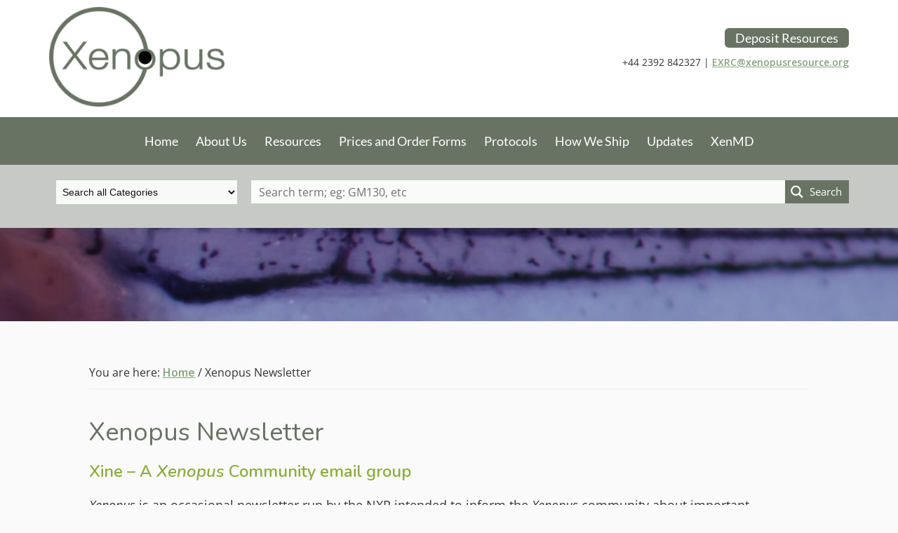

--- FILE ---
content_type: text/css
request_url: https://xenopusresource.org/wp-content/themes/FDM-Theme3.0.4/style.css?ver=3.3.0
body_size: 9473
content:
/*
Theme Name: FDM Theme 3.0.4
Theme URI: https://www.fingerprintdigitalmedia.com
Description: FDM Theme 3.0.4 is a two or three column child theme created for the Genesis Framework.
Author: Philip Murray
Author URI: https://www.fingerprintdigitalmedia.com

Version: 3.3.0

Tags: accessibility-ready, block-styles, custom-colors, custom-logo, custom-menu, editor-style, featured-images, footer-widgets, full-width-template, left-sidebar, one-column, right-sidebar, rtl-language-support, sticky-post, theme-options, threaded-comments, translation-ready, two-columns, wide-blocks

Template: genesis

License: GPL-2.0-or-later
License URI: https://www.gnu.org/licenses/gpl-2.0.html

Text Domain: genesis-sample
Requires at least: 5.4
Requires PHP: 5.6
*/

/* Table of Contents
- HTML5 Reset
	- Baseline Normalize
	- Box Sizing
	- Float Clearing
- Defaults
	- Typographical Elements
	- Headings
	- Objects
	- Gallery
	- Forms
	- Tables
	- Screen Reader Text
- Structure and Layout
	- Site Container
	- Site Inner
- Common Classes
	- Avatar
	- Genesis
	- Search Form
	- Titles
	- WordPress
- Widgets
	- Featured Content
- Plugins
	- Genesis eNews Extended
	- Genesis Simple FAQ
	- WPForms
- Skip Links
- Site Header
	- Title Area
- Site Navigation
	- Responsive Menu
	- Header Menu
	- Footer Menu
- Content Area
	- Entry Content
	- Entry Meta
	- Pagination
	- Entry Comments
- Sidebar
- Footer Widgets
- Site Footer
- Media Queries
	- Min-width: 960px
		- Site Header
		- Genesis Menu
		- Responsive Menu
		- Header Menu
		- Site Inner
		- Content
		- Sidebar
		- Author Box
		- After Entry
		- Column Classes
		- Entry Misc.
		- Footer Widgets
- Print Styles
*/

/* FDM CSS - Import Fonts
---------------------------------------------------------------------------------------------------- */


@import url('https://fonts.googleapis.com/css2?family=Open+Sans:ital,wght@0,300;0,400;0,500;0,600;0,700;0,800;1,300;1,400;1,500;1,600;1,700;1,800&display=swap');
@import url('https://fonts.googleapis.com/css2?family=Nunito:ital,wght@0,200;0,300;0,400;0,500;0,600;0,700;0,800;0,900;1,200;1,300;1,400;1,500;1,600;1,700;1,800;1,900&display=swap');
@import url('https://fonts.googleapis.com/css2?family=Sofia+Sans+Condensed:ital,wght@0,1..1000;1,1..1000&display=swap');
/* End FDM CSS - Import Fonts
---------------------------------------------------------------------------------------------------- */


/* HTML5 Reset
---------------------------------------------------------------------------- */

/* normalize.css v8.0.1 | MIT License | github.com/necolas/normalize.css
---------------------------------------------------------------------------- */
/* stylelint-disable */
html{line-height:1.15;-webkit-text-size-adjust:100%}body{margin:0}main{display:block}h1{font-size:2em;margin:.67em 0}hr{box-sizing:content-box;height:0;overflow:visible}pre{font-family:monospace,monospace;font-size:1em}a{background-color:transparent}abbr[title]{border-bottom:none;text-decoration:underline;text-decoration:underline dotted}b,strong{font-weight:bolder}code,kbd,samp{font-family:monospace,monospace;font-size:1em}small{font-size:80%}sub,sup{font-size:75%;line-height:0;position:relative;vertical-align:baseline}sub{bottom:-.25em}sup{top:-.5em}img{border-style:none}button,input,optgroup,select,textarea{font-family:inherit;font-size:100%;line-height:1.15;margin:0}button,input{overflow:visible}button,select{text-transform:none}[type=button],[type=reset],[type=submit],button{-webkit-appearance:button}[type=button]::-moz-focus-inner,[type=reset]::-moz-focus-inner,[type=submit]::-moz-focus-inner,button::-moz-focus-inner{border-style:none;padding:0}[type=button]:-moz-focusring,[type=reset]:-moz-focusring,[type=submit]:-moz-focusring,button:-moz-focusring{outline:1px dotted ButtonText}fieldset{padding:.35em .75em .625em}legend{box-sizing:border-box;color:inherit;display:table;max-width:100%;padding:0;white-space:normal}progress{vertical-align:baseline}textarea{overflow:auto}[type=checkbox],[type=radio]{box-sizing:border-box;padding:0}[type=number]::-webkit-inner-spin-button,[type=number]::-webkit-outer-spin-button{height:auto}[type=search]{-webkit-appearance:textfield;outline-offset:-2px}[type=search]::-webkit-search-decoration{-webkit-appearance:none}::-webkit-file-upload-button{-webkit-appearance:button;font:inherit}details{display:block}summary{display:list-item}[hidden],template{display:none}
/* stylelint-enable */

/* Box Sizing
--------------------------------------------- */

html {
	box-sizing: border-box;
}

*,
*::before,
*::after {
	box-sizing: inherit;
}

/* Float Clearing
--------------------------------------------- */

.author-box::before,
.clearfix::before,
.entry::before,
.entry-content::before,
.footer-widgets::before,
.nav-primary::before,
.nav-secondary::before,
.pagination::before,
.site-container::before,
.site-footer::before,
.site-header::before,
.site-inner::before,
.widget::before,
.wrap::before {
	content: " ";
	display: table;
}

.author-box::after,
.clearfix::after,
.entry::after,
.entry-content::after,
.footer-widgets::after,
.nav-primary::after,
.nav-secondary::after,
.pagination::after,
.site-container::after,
.site-footer::after,
.site-header::after,
.site-inner::after,
.widget::after,
.wrap::after {
	clear: both;
	content: " ";
	display: table;
}


/* Defaults
---------------------------------------------------------------------------- */

/* Typographical Elements
--------------------------------------------- */

html {
	-moz-osx-font-smoothing: grayscale;
	-webkit-font-smoothing: antialiased;
}

body {
	background-color: #fafafa;
	color: #333;
	font-family: 'Open Sans', sans-serif;
	font-size: 18px;
	font-weight: 400;
	line-height: 1.625;
	margin: 0;
	overflow-x: hidden;
}

button,
input:focus,
input[type="button"],
input[type="reset"],
input[type="submit"],
textarea:focus,
.button,
.gallery img {
	transition: all 0.2s ease-in-out;
}

a {
	color: #87a27e;
	text-decoration: underline;
	transition: color 0.2s ease-in-out, background-color 0.2s ease-in-out;
	font-weight: 600;
}

a:focus,
a:hover {
	color: #acb7a9;
	text-decoration: none;
}

/* FDM CSS */

a:focus,
button:focus,
input:focus, textarea:focus, select:focus
:focus {
  outline: none;
}

::-moz-focus-inner {
  border: 0;
}
/* End FDM CSS */

p {
	margin: 0 0 30px;
	padding: 0;
}

ol,
ul {
	margin: 0;
	padding: 0;
}

li {
	list-style-type: none;
}

hr {
	border: 0;
	border-collapse: collapse;
	border-bottom: 1px solid currentColor;
	clear: both;
	color: #eee;
	margin: 1.65em auto;
}

b,
strong {
	font-weight: 700;
}

blockquote,
cite,
em,
i {
	font-style: italic;
}

mark {
	background: #ddd;
	color: #333;
}

blockquote {
	margin: 30px;
}

/* Headings
--------------------------------------------- */

h1,
h2,
h3,
h4,
h5,
h6 {
	font-family: 'Nunito', sans-serif;
	font-weight: 400;
	line-height: 1.2;
	margin: 0 0 20px;
}

h1 {
	font-size: 36px;
	color: #687364;
}

h2 {
	font-size: 27px;
	color: #8aad3e;
}

h3 {
	font-size: 24px;
	color: #8aad3e;
}

h4 {
	font-size: 20px;
	color: #8aad3e;
}

.entry-content h3,
.entry-content h4 {
	font-weight: 600;
}

.entry-content h4 {
	margin-top: 10px;
}

h5 {
	font-size: 18px;
	color: #aaa;
}

h6 {
	font-size: 16px;
	color: #aaa;
}

/* Objects
--------------------------------------------- */

embed,
iframe,
img,
object,
video,
.wp-caption {
	max-width: 100%;
}

img {
	height: auto;
	vertical-align: top;
}

figure {
	margin: 0;
}

/* Gallery
--------------------------------------------- */

.gallery {
	overflow: hidden;
}

.gallery img {
	border: 1px solid #eee;
	height: auto;
	padding: 4px;
}

.gallery img:focus,
.gallery img:hover {
	border: 1px solid #999;
	outline: none;
}

.gallery-columns-1 .gallery-item {
	width: 100%;
}

.gallery-columns-2 .gallery-item {
	width: 50%;
}

.gallery-columns-3 .gallery-item {
	width: 33%;
}

.gallery-columns-4 .gallery-item {
	width: 25%;
}

.gallery-columns-5 .gallery-item {
	width: 20%;
}

.gallery-columns-6 .gallery-item {
	width: 16.6666%;
}

.gallery-columns-7 .gallery-item {
	width: 14.2857%;
}

.gallery-columns-8 .gallery-item {
	width: 12.5%;
}

.gallery-columns-9 .gallery-item {
	width: 11.1111%;
}

.gallery-columns-2 .gallery-item:nth-child(2n+1),
.gallery-columns-3 .gallery-item:nth-child(3n+1),
.gallery-columns-4 .gallery-item:nth-child(4n+1),
.gallery-columns-5 .gallery-item:nth-child(5n+1),
.gallery-columns-6 .gallery-item:nth-child(6n+1),
.gallery-columns-7 .gallery-item:nth-child(7n+1),
.gallery-columns-8 .gallery-item:nth-child(8n+1),
.gallery-columns-9 .gallery-item:nth-child(9n+1) {
	clear: left;
}

.gallery-item {
	float: left;
	margin: 0 0 30px;
	text-align: center;
}

/* Forms
--------------------------------------------- */

input,
select,
textarea {
	background-color: #fff;
	border: 1px solid #ddd;
	color: #3b3d3b;
	font-size: 18px;
	font-weight: 400;
	padding: 15px;
	width: 100%;
}

#search-3 input, #search-4 input, #wpes_search_widget-2 input{
	font-size: 16px;
	/*padding: 5px !important;*/
	
}

#wpes_search_widget-2 input.search-submit{
	display:none;
}

input:focus,
textarea:focus {
	border: 1px solid #999;
	outline: none;
}

input[type="checkbox"],
input[type="image"],
input[type="radio"] {
	width: auto;
}

::-ms-input-placeholder {
	color: #333;
	opacity: 1;
}

:-ms-input-placeholder {
	color: #333;
	opacity: 1;
}

::placeholder {
	color: #333;
	opacity: 1;
}

button,
input[type="button"],
input[type="reset"],
/*input[type="submit"],
.site-container div.wpforms-container-full .wpforms-form input[type="submit"],
.site-container div.wpforms-container-full .wpforms-form button[type="submit"],*/
.button {
	background-color: #838679;
	border: 0;
	border-radius: 5px;
	color: #fff;
	cursor: pointer;
	font-size: 16px;
	font-weight: 400;
	padding: 10px 15px;
	text-align: center;
	text-decoration: none;
	white-space: normal;
	width: auto;
}



button:focus,
button:hover,
input[type="button"]:focus,
input[type="button"]:hover,
input[type="reset"]:focus,
input[type="reset"]:hover,
input[type="submit"]:focus,
/*input[type="submit"]:hover,
.site-container div.wpforms-container-full .wpforms-form input[type="submit"]:focus,
.site-container div.wpforms-container-full .wpforms-form input[type="submit"]:hover,
.site-container div.wpforms-container-full .wpforms-form button[type="submit"]:focus,
.site-container div.wpforms-container-full .wpforms-form button[type="submit"]:hover,*/
.button:focus,
.button:hover {
	background-color: #a0a394;
	border-width: 0;
	color: #fff;
}

.entry-content .button:focus,
.entry-content .button:hover {
	color: #fff;
}

.button {
	display: inline-block;
}

.site-container button:disabled,
.site-container button:disabled:hover,
.site-container input:disabled,
.site-container input:disabled:hover,
.site-container input[type="button"]:disabled,
.site-container input[type="button"]:disabled:hover,
.site-container input[type="reset"]:disabled,
.site-container input[type="reset"]:disabled:hover,
.site-container input[type="submit"]:disabled,
.site-container input[type="submit"]:disabled:hover {
	background-color: #eee;
	border-width: 0;
	color: #777;
	cursor: not-allowed;
}

.button1 {
	display: block;
  	max-width: 200px;
	background-color: #bfc6bd;
	border: 0;
	border-radius: 5px;
	color: #687364;
	cursor: pointer;
	font-size: 16px;
	font-weight: 700;
	padding: 20px 15px;
	text-align: center;
	text-decoration: none;
	white-space: normal;
	margin-bottom:10px;
}

.button1:focus,
.button1:hover {
	background-color: #cbd2c8;
	border-width: 0;
	color: #687364;
	text-decoration: underline;
}

input[type="search"]::-webkit-search-cancel-button,
input[type="search"]::-webkit-search-results-button {
	display: none;
}

/* Tables
--------------------------------------------- */

table {
	border-collapse: collapse;
	border-spacing: 0;
	margin-bottom: 40px;
	width: 100%;
	word-break: break-all;
}

tbody {
	border-bottom: 1px solid #eee;
}

td,
th {
	line-height: 2;
	text-align: left;
	vertical-align: top;
}

td {
	padding: 0.5em;
}

tr {
	border-top: 1px solid #eee;
}

th {
	font-weight: 600;
	padding: 0.5em;
}

/* Screen Reader Text
--------------------------------------------- */

.screen-reader-shortcut,
.screen-reader-text,
.screen-reader-text span {
	border: 0;
	clip: rect(0, 0, 0, 0);
	height: 1px;
	overflow: hidden;
	position: absolute !important;
	width: 1px;
	word-wrap: normal !important;
}

.screen-reader-text:focus,
.screen-reader-shortcut:focus,
.widget_search input[type="submit"]:focus {
	background: #fff;
	box-shadow: 0 0 2px 2px rgba(0, 0, 0, 0.6);
	clip: auto !important;
	color: #333;
	display: block;
	font-size: 1em;
	font-weight: 700;
	height: auto;
	padding: 15px 23px 14px;
	text-decoration: none;
	width: auto;
	z-index: 100000; /* Above WP toolbar. */
}

.more-link {
	display: inline-block;
	position: relative;
	margin-bottom: 30px;
}


/* Structure and Layout
---------------------------------------------------------------------------- */

/* Site Container
--------------------------------------------- */

.site-container {
	animation: fadein 1s;
	word-wrap: break-word;
}

@keyframes fadein {

	from {
		opacity: 0;
	}

	to {
		opacity: 1;
	}

}

/* Site Inner
--------------------------------------------- */

.site-inner {
	clear: both;
	margin: 0 auto;
	padding: 60px 30px 0;
}


/* Common Classes
---------------------------------------------------------------------------- */

/* Avatar
--------------------------------------------- */

.avatar {
	border-radius: 50%;
	float: left;
}

.author-box .avatar,
.alignleft .avatar {
	margin-right: 20px;
}

.alignright .avatar {
	margin-left: 20px;
}

.comment .avatar {
	margin: 0 15px 20px 0;
}

/* Genesis
--------------------------------------------- */

.after-entry,
.archive-description,
.author-box {
	margin-bottom: 40px;
}

.after-entry {
	box-shadow: 0 0 20px rgba(0, 0, 0, 0.05);
	padding: 20px 30px;
}

.after-entry .widget:last-of-type {
	margin-bottom: 0;
}

.breadcrumb {
	border-bottom: 1px solid #eee;
	font-size: 16px;
	margin-bottom: 40px;
	padding-bottom: 10px;
}

.genesis-title-hidden .breadcrumb {
	margin-top: 40px;
}

.archive-description p:last-child,
.author-box p:last-child {
	margin-bottom: 0;
}

/* Search Form
--------------------------------------------- */

/*.search-form {
	overflow: auto;
}*/

.entry-content .search-form {
	margin-bottom: 40px;
	width: 50%;
}

.post-password-form input[type="submit"],
.search-form input[type="submit"] {
	margin-top: 10px;
}

.widget_search input[type="submit"] {
	border: 0;
	clip: rect(0, 0, 0, 0);
	height: 1px;
	margin: -1px;
	padding: 0;
	position: absolute;
	width: 1px;
}



/* Titles
--------------------------------------------- */

.archive-description .entry-title,
.archive-title,
.author-box-title {
	font-size: 20px;
	font-weight: 600;
	margin-bottom: 10px;
}

.entry-title {
	font-size: 36px;
	margin-bottom: 10px;
}


.entry-title a,
.sidebar .widget-title a {
	color: #a8cf0b;
	text-decoration: none;
}

.entry-title a:focus,
.entry-title a:hover {
	color: #838679;
}

.widget-title {
	font-size: 18px;
	font-weight: 600;
	margin-bottom: 20px;
}

.genesis-title-hidden .site-inner {
	padding-top: 40;
}

/* WordPress
--------------------------------------------- */

a.aligncenter img {
	display: block;
	margin: 0 auto;
}

a.alignnone {
	display: inline-block;
}

.alignleft {
	float: left;
	text-align: left;
}

.alignright {
	float: right;
	text-align: right;
}

a.alignleft,
a.alignnone,
a.alignright {
	max-width: 100%;
}

img.centered,
.aligncenter,
.singular-image {
	display: block;
	margin: 0 auto 30px;
}

img.alignnone,
.alignnone {
	margin-bottom: 15px;
}

a.alignleft,
img.alignleft,
.wp-caption.alignleft {
	margin: 0 20px 20px 0;
}

a.alignright,
img.alignright,
.wp-caption.alignright {
	margin: 0 0 20px 20px;
}

figcaption,
.gallery-caption,
.wp-caption-text {
	font-size: 14px;
	font-weight: 600;
	margin-top: 0.5em;
	margin-bottom: 1em;
	padding-left: 10px;
	padding-right: 10px;
	text-align: center;
}

.entry-content p.wp-caption-text {
	margin-bottom: 0;
}

.entry-content .wp-audio-shortcode,
.entry-content .wp-playlist,
.entry-content .wp-video {
	margin: 0 0 30px;
}

/* Widgets
---------------------------------------------------------------------------- */

.widget {
	margin-bottom: 40px;
}

.widget p:last-child,
.widget ul > li:last-of-type {
	margin-bottom: 0;
}

.widget ul > li {
	margin-bottom: 10px;
}

.widget ul > li:last-of-type {
	padding-bottom: 0;
}

.widget ol > li {
	list-style-position: inside;
	list-style-type: decimal;
	padding-left: 20px;
	text-indent: -20px;
}

.widget li li {
	border: 0;
	margin: 0 0 0 30px;
	padding: 0;
}

.widget_calendar table {
	width: 100%;
}

.widget_calendar td,
.widget_calendar th {
	text-align: center;
}

/* Featured Content
--------------------------------------------- */

.featured-content .entry {
	border-bottom: 1px solid #eee;
	margin-bottom: 20px;
}

.featured-content .entry:last-of-type {
	border-bottom: none;
	margin-bottom: 0;
}

.featured-content .entry-title {
	font-size: 16px;
	margin-bottom: 5px;
	margin-top: 10px;
}


/* Plugins
---------------------------------------------------------------------------- */

/* Genesis eNews Extended
--------------------------------------------- */

.after-entry .enews {
	text-align: center;
	padding: 10px;
}

.sidebar .enews {
	background-color: #f5f5f5;
	padding: 30px;
}

.enews-widget input {
	font-size: 16px;
	margin-bottom: 10px;
}

.after-entry .enews-widget input {
	text-align: center;
}

.enews-widget input[type="submit"] {
	margin: 0;
	width: 100%;
}

.enews form + p {
	margin-top: 20px;
}

/* Genesis Simple FAQ
--------------------------------------------- */

.gs-faq__question {
	background: transparent;
	border-bottom: 1px solid #eee;
	color: #333;
	padding-left: 0;
	padding-right: 0;
}

.gs-faq__question:focus,
.gs-faq__question:hover {
	background: transparent;
	color: #0073e5;
}

.gs-faq__question::after {
	content: "\f132";
	font-family: dashicons; /* stylelint-disable-line font-family-no-missing-generic-family-keyword */
	float: right;
}

.gs-faq__question.gs-faq--expanded::after {
	content: "\f460";
}

/* WP Forms
--------------------------------------------- */

.entry-content .wpforms-container {
	margin-bottom: 40px;
}

.entry-content .wpforms-form .wpforms-field {
	clear: both;
	margin: 20px 0;
	overflow: hidden;
}

.site-container .wpforms-container .wpforms-form .wpforms-field input {
	border-radius: 0;
	height: auto;
	padding: 15px;
}

.site-container .entry-content .wpforms-form .wpforms-field-label {
	font-weight: 600;
}

.site-container .entry-content .wpforms-form .wpforms-field-sublabel {
	font-size: 14px;
	font-weight: 300;
}

.entry-content .wpforms-form .wpforms-field-hp {
	display: none !important;
	left: -9000px !important;
	position: absolute !important;
}

.site-container .entry-content .wpforms-form textarea {
	padding: 15px;
}

.site-container .entry-content .wpforms-form textarea.wpforms-field-small {
	height: 120px;
}

.site-container .entry-content .wpforms-form textarea.wpforms-field-medium {
	height: 200px;
}

.site-container .entry-content .wpforms-form textarea.wpforms-field-large {
	height: 300px;
}


/* Skip Links
---------------------------------------------------------------------------- */

.genesis-skip-link {
	margin: 0;
}

.genesis-skip-link .skip-link-hidden {
	display: none;
	visibility: hidden;
}

.genesis-skip-link li {
	height: 0;
	list-style: none;
	width: 0;
}

/* Display outline on focus */
:focus {
	color: #333;
	outline: #ccc solid 1px;
}


/* Site Header
---------------------------------------------------------------------------- */

.site-header {
	background-color: #ffffff;
	box-shadow: 0 0 20px rgba(0, 0, 0, 0.3);
	padding: 10px 30px /*30px*/10px 30px;
	z-index: 9999;
	min-height:60px;
}

/* Title Area
--------------------------------------------- */

.title-area {
	float: left;
	padding-bottom: 25px;
	padding-top: /*25px*/0px;
}

.wp-custom-logo .title-area {
	max-width: 350px;
	padding-bottom: 5px;
	/*padding-top: 5px;*/
	width: 100%;
}

.wp-custom-logo .title-area img {
	width: auto;
}

.site-title {
	font-size: 20px;
	font-weight: 600;
	line-height: 1;
	margin-bottom: 0;
}

.site-title a,
.site-title a:focus,
.site-title a:hover {
	color: #333;
	text-decoration: none;
}

.site-description,
.wp-custom-logo .site-title {
	border: 0;
	clip: rect(0, 0, 0, 0);
	height: 1px;
	overflow: hidden;
	position: absolute !important;
	width: 1px;
	word-wrap: normal !important;
}


/* Site Navigation
---------------------------------------------------------------------------- */

.genesis-nav-menu {
	clear: both;
	line-height: 1;
	width: 100%;
}

.genesis-nav-menu .menu-item {
	display: block;
	float: none;
	position: relative;
}

.genesis-nav-menu a {
	color: #fff;
	display: block;
	font-size: 18px;
	font-weight: 400;
	outline-offset: -1px;
	padding-bottom: 12px;
	/*padding-top: 12px;*/
	text-decoration: none;
}


.genesis-nav-menu a:focus,
.genesis-nav-menu a:hover,
.genesis-nav-menu .current-menu-item > a,
.genesis-nav-menu .sub-menu .current-menu-item > a:focus,
.genesis-nav-menu .sub-menu .current-menu-item > a:hover {
	color: #9caa96;
	text-decoration: none;
}

/*FDM CSS */
.genesis-nav-menu .sub-menu a:focus,
.genesis-nav-menu .sub-menu a:hover,
.genesis-nav-menu .sub-menu .current-menu-item > a{
	color: #9caa96;
	text-decoration: none;
}

/* End FDM CSS */

.genesis-nav-menu .sub-menu,
.genesis-nav-menu .sub-menu a {
	width: 100%;
}

.genesis-nav-menu .sub-menu {
	clear: both;
	display: none;
	left: -9999px;
	margin: 0;
	opacity: 1;
	position: static;
	z-index: 99;
	background-color: #fff;
	
}

.genesis-nav-menu .sub-menu a {
	
	font-size: 16px;
	position: relative;
	word-wrap: break-word;
	padding-left: 10px;
	color: #aaa;
	text-align:left;
}

.genesis-nav-menu .menu-item:focus,
.genesis-nav-menu .menu-item:hover {
	position: relative;
}

.genesis-nav-menu .menu-item:hover > .sub-menu {
	display: block;
	left: auto;
	opacity: 1;
	
}

/* Responsive Menu
--------------------------------------------- */

.menu .menu-item:focus {
	position: static;
}

.menu .menu-item > a:focus + ul.sub-menu,
.menu .menu-item.sfHover > ul.sub-menu {
	left: auto;
	opacity: 1;
}

.genesis-responsive-menu {
	display: none;
	position: relative;
}

.genesis-responsive-menu .genesis-nav-menu .menu-item:hover > .sub-menu {
	display: none;
}

.menu-toggle,
.sub-menu-toggle {
	background-color: transparent;
	border-width: 0;
	color: #333;
	display: block;
	margin: 0 auto;
	overflow: hidden;
	text-align: center;
	visibility: visible;
}

.menu-toggle:focus,
.menu-toggle:hover,
.sub-menu-toggle:focus,
.sub-menu-toggle:hover {
	background-color: transparent;
	border-width: 0;
	color: #0073e5;
}

.menu-toggle {
	float: right;
	line-height: 20px;
	margin-bottom: 10px;
	margin-top: 10px;
	padding: 15px 0;
	position: relative;
	z-index: 1000;
}

.menu-toggle.activated::before {
	content: "\f335";
}

.site-header .menu-toggle::before {
	float: left;
	margin-right: 5px;
	position: relative;
	text-rendering: auto;
	top: 1px;
}

.sub-menu-toggle {
	float: right;
	padding: 9px 10px;
	position: absolute;
	right: 0;
	top: 0;
	z-index: 100;
}

.sub-menu .sub-menu-toggle {
	padding: 12px 10px;
}

.sub-menu-toggle::before {
	display: inline-block;
	text-rendering: auto;
	transform: rotate(0);
	transition: transform 0.25s ease-in-out;
}

.sub-menu-toggle.activated::before {
	transform: rotate(180deg);
}

/* Primary Menu
--------------------------------------------- */

.nav-primary {
	clear: left;
	padding-bottom: 0px /*15px*/;
	padding-top: 0px;
	width: 100%;
	text-align:center;
	
}

/* Header Menu
--------------------------------------------- */

.nav-secondary {
	margin-top: 10px;
}

.nav-secondary .genesis-nav-menu {
	line-height: 1.5;
}

.nav-secondary .menu-item {
	display: inline-block;
}

.nav-secondary a {
	margin-left: 10px;
	margin-right: 10px;
	padding: 0;
}


/* Content Area
---------------------------------------------------------------------------- */

/* Entry Content
--------------------------------------------- */

.entry {
	margin-bottom: 20px /*40px*/;
}

.entry-content ol,
.entry-content ul {
	margin-bottom: 30px;
	padding-left: 40px;
}

.entry-content ol > li {
	list-style-type: decimal;
}

.entry-content ul > li {
	list-style-type: disc;
}

.entry-content ol ul > li,
.entry-content ul ul > li {
	list-style-type: circle;
}

.entry-content ol ol,
.entry-content ul ul {
	margin-bottom: 0;
}

.entry-content code {
	background-color: #f5f5f5;
}

.content .sticky {
	background-color: #f5f5f5;
	padding: 30px;
}

/* Entry Meta
--------------------------------------------- */

p.entry-meta {
	font-size: 16px;
	margin-bottom: 0;
}

.entry-header .entry-meta {
	margin-bottom: 20px;
}

.entry-footer .entry-meta {
	border-top: 1px solid #eee;
	padding-top: 20px;
}

.entry-categories,
.entry-tags {
	display: block;
}

.entry-comments-link::before {
	content: "\2014";
	margin: 0 6px 0 2px;
}

/* Pagination
--------------------------------------------- */

.pagination {
	clear: both;
	margin: 60px 0;
}

.adjacent-entry-pagination {
	margin-bottom: 0;
}

.archive-pagination li {
	display: inline;
}

.archive-pagination li a {
	background-color: #f5f5f5;
	color: #333;
	cursor: pointer;
	display: inline-block;
	font-size: 16px;
	font-weight: 600;
	margin-bottom: 4px;
	padding: 8px 12px;
	text-decoration: none;
}

.archive-pagination li a:focus,
.archive-pagination li a:hover,
.archive-pagination li.active a {
	background-color: #333;
	color: #fff;
}

/* Entry Comments
--------------------------------------------- */

.comment-respond,
.entry-comments,
.entry-pings {
	margin-bottom: 40px;
}

.comment-list li {
	padding: 40px 0 0 30px;
}

.comment-list .depth-1 {
	padding-left: 0;
}

.comment-header {
	margin-bottom: 30px;
}

.comment-content {
	clear: both;
}

.comment-content ul > li {
	list-style-type: disc;
}

.comment-respond input[type="email"],
.comment-respond input[type="text"],
.comment-respond input[type="url"] {
	width: 50%;
}

.comment-respond label {
	display: block;
	margin-right: 12px;
}

.comment-header p {
	margin-bottom: 0;
}

.entry-pings .reply {
	display: none;
}

.comment-form-cookies-consent label {
	display: inline;
	padding-left: 10px;
}

/* Sidebar
---------------------------------------------------------------------------- */

.sidebar {
	font-size: 16px;
	line-height: 1.5;
}

.sidebar .widget {
	margin-bottom: 40px;
}

.sidebar p {
	margin-bottom: 20px;
}

/* Footer Widgets
---------------------------------------------------------------------------- */

.footer-widgets {
	/*order-top: 1px solid #eee;*/
	background-color: #566d4c;
	clear: both;
	padding: 60px 0;
	color: #fff;
	font-size: 16px;
}

.footer-widgets .wrap {
	margin-left: auto;
	margin-right: auto;
}

.footer-widget-area {
	margin-bottom: 40px;
	padding-left: 30px;
	padding-right: 30px;
}

.footer-widget-area:last-child,
.footer-widgets .widget:last-child {
	margin-bottom: 0;
}


/* Site Footer
---------------------------------------------------------------------------- */

.site-footer {
	background-color: #687364;
	/*border-top: 1px solid #eee;*/
	font-size: 15px;
	line-height: 1.5;
	padding: 30px;
	text-align: center;
}

.site-footer p {
	margin-bottom: 0;
	color: #fff;

}


/* FDM Additional CSS
---------------------------------------------------------------------------- */



.home .site-inner{ /*display:none;*/}
.home .site-footer{ /*display:none;*/}
.home .nav-secondary{ /*display:none;*/}

.page-id-37105 .site-header{ display:none;}
.page-id-37105 .nav-primary{ display:none;}
.page-id-37105 .site-inner{ display:none;}
.page-id-37105 .footer-widgets{ display:none;}
.page-id-37105 .site-footer{ display:none;}




.entry-title {
	margin-bottom: 30px; 
}

.genesis-nav-menu a {
	font-family: 'Lato', sans-serif;
	padding:5px 3px 5px 3px;
}

.genesis-nav-menu .menu-item-35505 > a, #menu-item-35505.current-menu-item > a, #menu-item-35505.current-menu-ancestor > a{
	background-color:#687364;
	border-radius: 6px;
	padding-left:15px;
	padding-right:15px;
}

.genesis-nav-menu .menu-item-35505 > a:hover,#menu-item-35505.current-menu-item > a:hover  {
	background-color:#97a592;
}

.genesis-nav-menu .menu-item-35505 > a{
	color:#fff;
}


.genesis-nav-menu .menu-item-35506 > a, #menu-item-35506.current-menu-item > a, #menu-item-35506.current-menu-ancestor > a{
	background-color:#687364;
	border-radius: 6px;
	padding-left:15px;
	padding-right:15px;
}

.genesis-nav-menu .menu-item-35506 > a:hover,#menu-item-35506.current-menu-item > a:hover  {
	background-color:#97a592;
}

.genesis-nav-menu .menu-item-35506 > a{
	color:#fff;
}


#text-2.widget, #text-6.widget, #text-9.widget, #smartslider3-1.widget, #smartslider3-2.widget, #smartslider3-3.widget, #smartslider3-4.widget, #smartslider3-5.widget, #smartslider3-6.widget, #smartslider3-7.widget, #smartslider3-8.widget, #smartslider3-9.widget, #smartslider3-10.widget, #smartslider3-11.widget, #smartslider3-12.widget, #smartslider3-13.widget, #smartslider3-14.widget, #smartslider3-15.widget, #smartslider3-16.widget, #smartslider3-17.widget, #smartslider3-18.widget, #smartslider3-19.widget, #smartslider3-20.widget, #smartslider3-21.widget, #simple-social-icons-3.widget, #simple-social-icons-2.widget, #search-3.widget, #nav_menu-2.widget, #pcs-content-widget-2.widget, #wpes_search_widget-1.widget, #wpes_search_widget-2.widget, #wpes_search_widget-3.widget, #wpes_search_widget-4.widget, #wpes_search_widget-5.widget, #wpes_search_widget-6.widget, #wpes_search_widget-7.widget, #search-4.widget, #text-3.widget {
	margin: 0px;
	background: none;
	padding: 0px;
	border: none;
}

#search-3.widget, #search-4.widget, #wpes_search_widget-2.widget {margin-bottom:20px; margin-top: 10px; }
#nav_menu-2.widget {margin-bottom:10px;}

#text-2 { float:right;
width:100%;}

#text-2 p{ text-align:right; font-size: 14px;}

#text-3 h3{ color: #fff;}

#nav_menu-2 h3{ color: #fff;}
 
#nav_menu-2 a { color: #fff;}
#nav_menu-2 a:hover{ color: #fff;}

#pcs-content-widget-2 table, #pcs-content-widget-2 tr, #pcs-content-widget-2 td {background:none; border: none; margin: 0; }


/* Content Boxes
------------------------------------------------------------ */
 
.content-box-blue,
.content-box-gray,
.content-box-green,
.content-box-purple,
.content-box-red,
.content-box-yellow,
.content-box-white{
    margin: 0 0 25px;
    overflow: hidden;
    padding: 20px;
}

.content-box-white {
    background-color: #ffffff;
    border: 1px solid #fafafa;
	border-radius: 6px;
	box-shadow: 0px 0px 5px #ccc;
}


.content-box-blue {
    background-color: #d8ecf7;
    border: 1px solid #afcde3;
}
 
.content-box-gray {
    background-color: #e2e2e2;
    border: 1px solid #bdbdbd;
}
 
.content-box-green {
    background-color: #d9edc2;
    border: 1px solid #b2ce96;
}
 
.content-box-purple {
    background-color: #e2e2f9;
    border: 1px solid #bebde9;
}
 
.content-box-red {
    background-color: #f9dbdb;
    border: 1px solid #e9b3b3;
}
 
.content-box-yellow {
    background-color: #fef5c4;
    border: 1px solid #fadf98;
}

/* End Content Boxes */

.nav-primary {
float: none !important;
margin:0 auto !important;
padding: 20px;
background-color: #687364;
	
}



/* FDM CSS */
.nav-primary a{
color: #fff;
}

.nav-primary a:focus,
.nav-primary a:hover,
.nav-primary .current-menu-item > a
{
color: #9caa96;
	
}

/* End FDM CSS */

.nav-secondary {
float:right;
margin-top:0px !important;
	
}

/* WIDGET CONTROL*/

.header_panel_widget_1 { 
width:100%;
padding:10px;
background-color: #515151;
height: auto;
margin: 0px;
}

.header_panel_widget_1 h3.widgettitle  {
color: #fff;
		
}

.header_panel_widget_1 p {
color: #fff;
		
}

.header_panel_widget_1 .one-half{
	text-align:right;
}

.header_panel_widget_1 .first{
	text-align:left;
}

.panel_widget_1  {
width:100%;
padding:0px;
background-color: #ece9e9;
height: auto;	
}

.panel_widget_2  {
width:100%;
padding:0px;
background-color: #ece9e9;
height: auto;	
		
}




.panel_widget_2 h3.widgettitle {
	display:none;
	
}


.panel_widget_3  {
width:100%;
padding:10px;
background-color: #c6c9c5;
height: auto;
		
}

.panel_widget_3  .wrap{
margin: 0 auto !important; 
text-align: center;
		
}

.panel_widget_4  {
width:100%;
padding:0px;
background-color: #fff;
height: auto;
}



.panel_widget_4 h3.widgettitle  {
color: #fff;
		
}


.footer_panel_widget_1  {
width:100%;
/*border-top:1px solid #eeeff0;*/
padding:0px;
background-color: /*#f5f7f8*/ #fff;
height: auto;
/*text-align:center;*/
		
}

.footer_panel_widget_1 h3{
color: /*#f5f7f8*/ #5d5d5d !important;
		
}

.footer_panel_widget_1 .wrap {
	

}

.footer_panel_widget_2  {
width:100%;
padding:0px;
background-color: #fff;
height: auto;
		
}

.footer_panel_widget_2  .wrap {

}

.footer_panel_widget_3  {
width:100%;
padding: 0px;
background-color: #fafafa;

		
}

.footer_panel_widget_3 h3.widgettitle  {
color: #fff;
		
}

.footer_panel_widget_3  .wrap {

}

.footer_panel_widget_4  {
width:100%;
padding:0px;
background-color: #ffffff;

		
}

.footer_panel_widget_4 h3.widgettitle  {
color: #fff;
		
}

.footer_panel_widget_4  .wrap {

}

.footer_panel_widget_5  {
width:100%;
padding:20px 0px;
background-color: #fafafa;

		
}

.footer_panel_widget_5 h3.widgettitle  {
color: #fff;
		
}

.footer_panel_widget_5  .wrap {

}


.footer_panel_widget_6  {
width:100%;
padding:20px 0px;
background-color: #fafafa;

		
}

.footer_panel_widget_6 h3.widgettitle  {
color: #fff;
		
}

.footer_panel_widget_6  .wrap {

}

/* END WIDGET CONTROL*/



/* End FDM Additional CSS
---------------------------------------------------------------------------- */



/* Media Queries
---------------------------------------------------------------------------- */




@media only screen and (min-width: 960px) {

	/* Site Header
	--------------------------------------------- */

	.site-header {
		/*position: -webkit-sticky;
		position: sticky;
		top: 0;
		z-index: 9999;*/
	}
	

	
	/* FDM CSS */
	.site-header .wrap {
    	max-width: 1140px;
		margin: 0 auto;}
	
	.wrap {max-width: 1140px;
		margin: 0 auto;}
	
	/* End FDM CSS */
	
	/* FDM CSS */
	.site-header .widget-area {
	float: right;
	text-align: right;
	width: /*800px*/ 60%;
	margin-top:30px;
	/* End FDM CSS */
	
	
}


/* FDM extra CSS*/
.site-header .widget-area p{
	/*color: #333;
	font-size: 13px;*/
}

.site-header .widget-area h3{
	/*color: #333;
	margin-bottom: 0px;*/
	
}
	
.site-header .widget-area a{
	/*color: #2f64d0;
	text-decoration: none;*/
		
	}

.site-header .widget-area a:hover{
	/*color: #316ce6;
	text-decoration: underline;	*/
	}
	
/* End FDM extra CSS*/

	.admin-bar .site-header {
		top: 32px;
	}

	/* Genesis Menu
	--------------------------------------------- */

	.genesis-nav-menu .menu-item {
		display: inline-block;
	}

	.genesis-nav-menu .menu-item:focus,
	.genesis-nav-menu .menu-item:hover {
		position: relative;
	}

	.genesis-nav-menu > .menu-bold > a {
		font-weight: 700;
	}

	.genesis-nav-menu > .menu-highlight > a {
		background-color: #333;
		border-radius: 3px;
		color: #fff;
		font-weight: 400;
		margin-left: 15px;
		padding-left: 5px;
		padding-right: 5px;
	}

	.genesis-nav-menu > .menu-highlight > a:focus,
	.genesis-nav-menu > .menu-highlight > a:hover {
		background-color: #0073e5;
	}

	.genesis-nav-menu .sub-menu,
	.genesis-nav-menu .sub-menu a {
		width: 180px;
	}

	.genesis-nav-menu .sub-menu,
	.genesis-nav-menu .sub-menu a {
		width: 180px;
	}

	.genesis-nav-menu .sub-menu {
		/*border-top: 1px solid #eee;*/
		opacity: 0;
		padding-left: 0;
		position: absolute;
		transition: opacity 0.4s ease-in-out;
	}

	.genesis-nav-menu .sub-menu a {
		/*border: 1px solid #eee;*/
		border-top: 0;
		padding-bottom: 15px;
		padding-top: 15px;
	}

	.genesis-nav-menu .sub-menu .sub-menu {
		margin: -46px 0 0 179px;
	}

	/* Responsive Menu
	--------------------------------------------- */

	.genesis-responsive-menu {
		display: block;
		padding-top: 15px;
	}

	.menu-toggle,
	.sub-menu-toggle {
		display: none;
		visibility: hidden;
	}

	/* Primary Menu
	--------------------------------------------- */

	.nav-primary {
		clear: none;
		float: right;
		width: auto;
	}

	.nav-primary .genesis-nav-menu a {
		padding-left: 10px;
		padding-right: 10px;
	}

	/* Site-Inner
	--------------------------------------------- */

	.site-inner {
		max-width: 1140px;
	}

	/* Content
	--------------------------------------------- */

	.content {
		float: left;
		width: 65%;
	}

	.sidebar-content .content {
		float: right;
	}

	.full-width-content .content {
		float: none;
		margin-left: auto;
		margin-right: auto;
		width: 95%;
	}
	
	/* FDM CSS */
	.full-width-content .content {
		width: 95%;
	}
	/* End FDM CSS */

	/* Sidebar
	--------------------------------------------- */

	.sidebar {
		float: right;
		width: 30%;
	}

	.sidebar-content .sidebar {
		float: left;
	}

	/* Author Box
	--------------------------------------------- */

	.author-box {
		background-color: #f5f5f5;
		padding: 30px;
	}

	/* After Entry
	--------------------------------------------- */

	.after-entry {
		padding: 40px 60px;
	}

	.after-entry .enews {
		padding-left: 30px;
		padding-right: 30px;
	}

	/* Column Classes
	--------------------------------------------- */

	.five-sixths,
	.four-sixths,
	.one-fourth,
	.one-half,
	.one-sixth,
	.one-third,
	.three-fourths,
	.three-sixths,
	.two-fourths,
	.two-sixths,
	.two-thirds {
		float: left;
		margin-left: 2.564102564102564%;
	}

	.one-half,
	.three-sixths,
	.two-fourths {
		width: 48.717948717948715%;
	}

	.one-third,
	.two-sixths {
		width: 31.623931623931625%;
	}

	.four-sixths,
	.two-thirds {
		width: 65.81196581196582%;
	}

	.one-fourth {
		width: 23.076923076923077%;
	}

	.three-fourths {
		width: 74.35897435897436%;
	}

	.one-sixth {
		width: 14.52991452991453%;
	}

	.five-sixths {
		width: 82.90598290598291%;
	}

	.first {
		clear: both;
		margin-left: 0;
	}

	/* Entry Misc.
	--------------------------------------------- */

	.after-entry,
	.archive-description,
	.author-box,
	.comment-respond,
	.entry,
	.entry-comments,
	.entry-pings {
		margin-bottom: 20px /*60px*/;
	}

	/* Footer Widgets
	--------------------------------------------- */

	.footer-widgets .wrap {
		max-width: 1140px;
	}

	.footer-widget-area {
		float: left;
		margin-bottom: 0;
		width: calc(100% / 3);
	}
	
	

}

@media only screen and (max-width: 480px) {

	table {
		table-layout: auto;
		word-break: normal;
	}

.site-header .widget-area {
	float: none;
	margin: 0 auto !important;
	width: /*800px*/ 100%;
	text-align: center;
	margin-top:20px;
	overflow: hidden;
	/* End FDM CSS */
	
	
}

.site-description, .wp-custom-logo .site-title {
    display:none !important;
}
	
.wp-custom-logo .title-area {
	float:left;
	max-width: 175px !important ;
	padding-bottom: 5px;
	/*padding-top: 5px;*/
	/*margin: 0 auto !important;*/

}
	
#nav_menu-2 ul li{display: inline-block;
	margin: 0 auto;
	margin-top:10px;
	}
	
#text-2 p{ float:none; margin: 0 auto !important; text-align: center;}
	
	#search-3.widget, /*#search-4.widget,*/ #wpes_search_widget-2.widget{display:none;}

}

/* Print Styles
---------------------------------------------------------------------------- */

@media print {

	*,
	*::before,
	*::after {
		background: transparent !important;
		box-shadow: none !important;
		color: #333 !important;
		text-shadow: none !important;
	}

	a,
	a:visited {
		text-decoration: underline;
	}

	a[href]::after {
		content: " (" attr(href) ")";
	}

	abbr[title]::after {
		content: " (" attr(title) ")";
	}

	a[href^="javascript:"]::after,
	a[href^="#"]::after,
	.site-title > a::after {
		content: "";
	}

	thead {
		display: table-header-group;
	}

	img,
	tr {
		page-break-inside: avoid;
	}

	img {
		max-width: 100% !important;
	}

	@page {
		margin: 2cm 0.5cm;
	}

	p,
	h2,
	h3 {
		orphans: 3;
		widows: 3;
	}

	blockquote,
	pre {
		border: 1px solid #999;
		page-break-inside: avoid;
	}

	.content,
	.content-sidebar {
		width: 100%;
	}

	button,
	input,
	select,
	textarea,
	.breadcrumb,
	.comment-edit-link,
	.comment-form,
	.comment-list .reply a,
	.comment-reply-title,
	.edit-link,
	.entry-comments-link,
	.entry-footer,
	.genesis-box,
	.header-widget-area,
	.hidden-print,
	.home-top,
	.nav-primary,
	.nav-secondary,
	.post-edit-link,
	.sidebar {
		display: none !important;
	}

	.title-area {
		text-align: center;
		width: 100%;
	}

	.site-title > a {
		margin: 0;
		text-decoration: none;
		text-indent: 0;
	}

	.site-inner {
		padding-top: 0;
		position: relative;
	}

	.author-box {
		margin-bottom: 0;
	}

	h1,
	h2,
	h3,
	h4,
	h5,
	h6 {
		orphans: 3;
		page-break-after: avoid;
		page-break-inside: avoid;
		widows: 3;
	}


	img {
		page-break-after: avoid;
		page-break-inside: avoid;
	}

	blockquote,
	pre,
	table {
		page-break-inside: avoid;
	}

	dl,
	ol,
	ul {
		page-break-before: avoid;
	}

}


/* Custom Styles
---------------------------------------------------------------------------- */
.center-button {
    display: table;
    margin: 0 auto;
}

.single-cpt .genes h4 {
    margin: 50px 0 10px 0;
}

.single-cpt h4 {
    font-size: 21px;
    margin-bottom: 10px;
    color: #687364;
	padding: 15px;
	background-color:#e0e5de;
	border-radius: 6px;
}

.single-cpt .table--full table {
  width: 100%;
}

.single-cpt .table--padding table td,
.single-cpt .table--padding table th {
  padding: 10px;
}

.single-cpt table {
    margin:20px 0;
}

.single-cpt table thead th {
    font-weight:900;
    padding:10px;
    text-transform:uppercase;
}

.single-cpt table tbody tr td {
    line-height:1.3;
}

.single-cpt table {
  border-color: #fff !important;
}

.single-cpt table td {
  border-color: #fff !important;
}

.single-cpt table td:first-child {
  font-weight: 700;
  background: #f0f0f0;
  width: 40%;
  white-space: normal;
}

.single-cpt table td:last-child {
  background: #f7f7f7;
/* These are technically the same, but use both */
  overflow-wrap: break-word;
  word-wrap: break-word;
  -ms-word-break: break-all;
/* This is the dangerous one in WebKit, as it breaks things wherever */
  word-break: break-all;
/* Instead use this non-standard one: */
  word-break: break-word;
/* Adds a hyphen where the word breaks, if supported (No Blink) */
  -ms-hyphens: auto;
  -moz-hyphens: auto;
  -webkit-hyphens: auto;
  -webkit-hyphens: auto;
  -moz-hyphens: auto;
  -ms-hyphens: auto;
  hyphens: auto;
}

.single-cpt .site-footer {
    margin-top: 20px;
}


/* TABLE LAYOUT */

.table-layout3 table {
  width: 100%;
}

.table-layout3 table td,
.table-layout3 table th {
  padding: 10px;
}

.table-layout3 table {
    margin:20px 0;
}

.table-layout3 table thead th {
    font-weight:900;
    padding:10px;
    text-transform:uppercase;
}

.table-layout3 table tbody tr td {
    line-height:1.3;
}

.table-layout3 table {
  border-color: #fff !important;
}

.table-layout3 table td {
  border-color: #fff !important;
}

.table-layout3 table td:first-child {
  font-weight: 700;
  background: #f0f0f0;
  width: 40%;
  white-space: nowrap;
}

.table-layout3 table td:last-child {
  background: #f7f7f7;
/* These are technically the same, but use both */
  overflow-wrap: break-word;
  word-wrap: break-word;
  -ms-word-break: break-all;
/* This is the dangerous one in WebKit, as it breaks things wherever */
  word-break: break-all;
/* Instead use this non-standard one: */
  word-break: break-word;
/* Adds a hyphen where the word breaks, if supported (No Blink) */
  -ms-hyphens: auto;
  -moz-hyphens: auto;
  -webkit-hyphens: auto;
  -webkit-hyphens: auto;
  -moz-hyphens: auto;
  -ms-hyphens: auto;
  hyphens: auto;
}

.table-layout3 tr td:nth-child(1){
font-weight: 700;
width: 50% !important;
white-space: nowrap;}

.table-layout3 tr td:nth-child(2){
font-weight: 400;
width: 10% !important;
white-space: nowrap;}

.table-layout3 tr td:nth-child(3){
font-weight: 400;
width: 40% !important;
overflow-wrap: break-spaces;
word-break: normal;

}



.table-layout2 tr td:nth-child(1){
font-weight: 700;
width: 50% !important;
white-space: nowrap;}

.table-layout2 tr td:nth-child(2){
font-weight: 400;
width: 50% !important;
word-break: normal;}
/* END TABLE LAYOUT */

.archive .content .entry {
  margin-bottom: 10px;
  padding-bottom: 0;
  padding: 20px;
background: #f3f3f3;
}

.archive .content .entry-title {
	padding-top: 0px;
 /* font-size: 24px;
color: #000000;
background: #ffffff;
text-align: left;
text-decoration: none;
border-left: none;
border-right: none;
border-top: none;
border-bottom: none;*/
}
.archive .content .entry-title a {
 font-size: 24px;
font-style: italic;	
/* color: #c3251d;
background: #ffffff;
text-align: left;
text-decoration: none;
border-left: none;
border-right: none;
border-top: none;
border-bottom: none;*/

}

.archive .content .entry-title a:hover{
text-decoration: underline;
color: #acb7a9;
}


.archive .archive-title{
/*display: none;*/
}
.archive .entry-meta
{ /*display: none;*/}


.more-link-custom {
	display: block;
	margin-top:10px;
	float: right;
	font-size: 16px;
}


tr:nth-child(odd) {
  background:#f3f3f3;
}
tr:nth-child(odd):hover{
  background:#f1f1f1;
}
tr:nth-child(even) {
  background:#f9f9f9;
}
tr:nth-child(even):hover {
  background:#f7f7f7;
}


.nowrap{
	
	 white-space: nowrap;
}

.button-more-link {
	display: block;
	float: right;
	clear:left;
	background-color: #838679;
	border: 0;
	border-radius: 5px;
	color: #fff;
	cursor: pointer;
	font-size: 13px;
	font-weight: 400;
	padding: 10px 15px;
	text-align: center;
	text-decoration: none;
	white-space: normal;
	width: auto;
}



.button-more-link:hover {
	background-color: #a0a394;
	border-width: 0;
	color: #fff;
}

.slogan-box1{
	padding: 20px;
	background-color:#e0e5de;
	margin-bottom:20px;
	
}

.slogan-box1 p{
	font-weight: 700;
	
}

.slogan-box2{
	padding: 20px;
	background-color:#c9d7d8;
	margin-bottom:20px;
	
}

.slogan-box2 p{
	font-weight: 700;
	
}

/* YouTube Responsive CSS */
.video1 {
position: relative;
padding-bottom: 56.25%; /* 16:9 Aspect Ratio */
padding-top: 25px;
height: 0;
}
 
.video1 iframe {
position: absolute;
top: 0;
left: 0;
width: 100%!important;
height: 100%!important;
}






.search-results .entry{ background-color: #f3f3f3; padding: 20px;}
.search-results .entry-header.entry-meta {margin-bottom:0px !important;}

.search-filter-form1{margin-top:5px; font-size: 14px;}
.search-filter-form1 input{font-size: 14px; padding: 5px;}
.search-filter-form1 select{ font-size: 14px; padding: 5px;}

/* FDM Search Form
--------------------------------------------- */
.search-form {
	overflow:auto;
}

.search-form input[type="search"] {
	width: 89%;
	float: left;
	-webkit-appearance: none;
}

.search-form input[type="search"] {
	background-color: #f3f3f3;
	color: #3b3d3b;
	height: 32px;

}
.search-form input[type="submit"] {
	position: relative;
	display: inline-block;
	color: #fff;
	margin-top: 0px;
	margin-left: 0px;
	width: 100px;
	height: 32px;
	clip: auto;
	text-align: center;
	background-color: #6a7365;
	transition-property: opacity;
	transition-delay: .3s;
	transition-duration: .5s;
	border: none !important;
}

.search-form input[type="submit"]:hover {
	opacity: .7;
	color: #fff;
	backgorund-color: #7e8878;
}

.search-form input {
	border: none !important;
}

@media only screen and (max-width: 1023px) {
	.site-header .search-form  {
		text-align: left;
		padding-left: 5%;
		padding-right: 5%;
	}
	.search-form input[type="search"] {
		width: 70%;
	}
}
@media only screen and (max-width: 320px) {
	.search-form input[type="search"] {
		width: 55%;
	}
}



